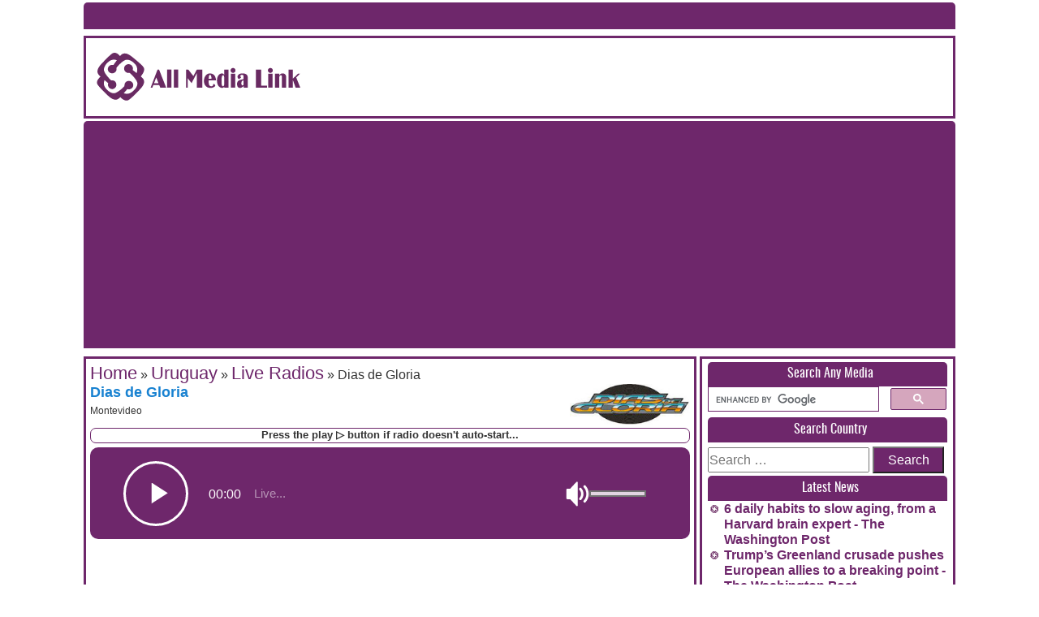

--- FILE ---
content_type: text/html; charset=UTF-8
request_url: https://allmedialink.com/uruguay-media-list/uruguay-live-radios/dias-de-gloria/
body_size: 15829
content:
<!DOCTYPE html>
<!--<html xmlns="http://www.w3.org/1999/xhtml" lang="en-US">-->
<html>
<!--<head profile="http://gmpg.org/xfn/11">-->
<head>
	
	<!-- TradeDoubler site verification 3194415 -->
	
    
        <meta charset="UTF-8">
     
        <meta name="viewport" content="width=device-width, initial-scale=1.0">


        <!--[if lt IE 9]>
        <script src="//html5shiv.googlecode.com/svn/trunk/html5.js"></script>
        <![endif]-->
      
       <link rel="shortcut icon" href="https://allmedialink.com/wp-content/themes/allmedialink111/images/favicon.ico" />
        <link rel="alternate" type="application/rss+xml" href="https://allmedialink.com/feed/" title="Online Newspapers, Live TV Channels, Radios latest posts" />
        <link rel="alternate" type="application/rss+xml" href="https://allmedialink.com/comments/feed/" title="Online Newspapers, Live TV Channels, Radios latest comments" />
        <link rel="pingback" href="https://allmedialink.com/xmlrpc.php" /> 

        
   <meta name='robots' content='index, follow, max-image-preview:large, max-snippet:-1, max-video-preview:-1' />
	<style>img:is([sizes="auto" i], [sizes^="auto," i]) { contain-intrinsic-size: 3000px 1500px }</style>
	
	<!-- This site is optimized with the Yoast SEO Premium plugin v25.7.1 (Yoast SEO v26.5) - https://yoast.com/wordpress/plugins/seo/ -->
	<title>Dias de Gloria &#187; Online Newspapers, Live TV Channels, Radios</title>
	<meta name="description" content="Dias de Gloria" />
	<link rel="canonical" href="https://allmedialink.com/uruguay-media-list/uruguay-live-radios/dias-de-gloria/" />
	<meta property="og:locale" content="en_US" />
	<meta property="og:type" content="article" />
	<meta property="og:title" content="Dias de Gloria" />
	<meta property="og:description" content="Dias de Gloria" />
	<meta property="og:url" content="https://allmedialink.com/uruguay-media-list/uruguay-live-radios/dias-de-gloria/" />
	<meta property="og:site_name" content="Online Newspapers, Live TV Channels, Radios" />
	<meta property="article:publisher" content="https://www.facebook.com/allmedialink" />
	<meta property="article:published_time" content="2020-03-18T01:15:22+00:00" />
	<meta property="og:image" content="https://allmedialink.com/wp-content/uploads/2020/11/fb-og-allmedialink.png" />
	<meta property="og:image:width" content="1200" />
	<meta property="og:image:height" content="630" />
	<meta property="og:image:type" content="image/png" />
	<meta name="author" content="MainDesk" />
	<meta name="twitter:card" content="summary_large_image" />
	<meta name="twitter:creator" content="@allmedialink" />
	<meta name="twitter:site" content="@allmedialink" />
	<meta name="twitter:label1" content="Written by" />
	<meta name="twitter:data1" content="MainDesk" />
	<script type="application/ld+json" class="yoast-schema-graph">{"@context":"https://schema.org","@graph":[{"@type":"Article","@id":"https://allmedialink.com/uruguay-media-list/uruguay-live-radios/dias-de-gloria/#article","isPartOf":{"@id":"https://allmedialink.com/uruguay-media-list/uruguay-live-radios/dias-de-gloria/"},"author":{"name":"MainDesk","@id":"https://allmedialink.com/#/schema/person/e35e225b5bcae1aec09db7ec103825b5"},"headline":"Dias de Gloria","datePublished":"2020-03-18T01:15:22+00:00","mainEntityOfPage":{"@id":"https://allmedialink.com/uruguay-media-list/uruguay-live-radios/dias-de-gloria/"},"wordCount":6,"commentCount":0,"publisher":{"@id":"https://allmedialink.com/#organization"},"keywords":["Dias de Gloria"],"articleSection":["Live Radios"],"inLanguage":"en-US","potentialAction":[{"@type":"CommentAction","name":"Comment","target":["https://allmedialink.com/uruguay-media-list/uruguay-live-radios/dias-de-gloria/#respond"]}]},{"@type":"WebPage","@id":"https://allmedialink.com/uruguay-media-list/uruguay-live-radios/dias-de-gloria/","url":"https://allmedialink.com/uruguay-media-list/uruguay-live-radios/dias-de-gloria/","name":"Dias de Gloria &#187; Online Newspapers, Live TV Channels, Radios","isPartOf":{"@id":"https://allmedialink.com/#website"},"datePublished":"2020-03-18T01:15:22+00:00","description":"Dias de Gloria","breadcrumb":{"@id":"https://allmedialink.com/uruguay-media-list/uruguay-live-radios/dias-de-gloria/#breadcrumb"},"inLanguage":"en-US","potentialAction":[{"@type":"ReadAction","target":["https://allmedialink.com/uruguay-media-list/uruguay-live-radios/dias-de-gloria/"]}]},{"@type":"BreadcrumbList","@id":"https://allmedialink.com/uruguay-media-list/uruguay-live-radios/dias-de-gloria/#breadcrumb","itemListElement":[{"@type":"ListItem","position":1,"name":"Uruguay","item":"https://allmedialink.com/uruguay-media-list/"},{"@type":"ListItem","position":2,"name":"Live Radios","item":"https://allmedialink.com/uruguay-media-list/uruguay-live-radios/"},{"@type":"ListItem","position":3,"name":"Dias de Gloria"}]},{"@type":"WebSite","@id":"https://allmedialink.com/#website","url":"https://allmedialink.com/","name":"Online Newspapers, Live TV Channels, Radios","description":"World Media Directory","publisher":{"@id":"https://allmedialink.com/#organization"},"potentialAction":[{"@type":"SearchAction","target":{"@type":"EntryPoint","urlTemplate":"https://allmedialink.com/?s={search_term_string}"},"query-input":{"@type":"PropertyValueSpecification","valueRequired":true,"valueName":"search_term_string"}}],"inLanguage":"en-US"},{"@type":"Organization","@id":"https://allmedialink.com/#organization","name":"ALLMediaLink.com","url":"https://allmedialink.com/","logo":{"@type":"ImageObject","inLanguage":"en-US","@id":"https://allmedialink.com/#/schema/logo/image/","url":"https://allmedialink.com/wp-content/uploads/2019/04/allmedialink-logo.jpg","contentUrl":"https://allmedialink.com/wp-content/uploads/2019/04/allmedialink-logo.jpg","width":450,"height":240,"caption":"ALLMediaLink.com"},"image":{"@id":"https://allmedialink.com/#/schema/logo/image/"},"sameAs":["https://www.facebook.com/allmedialink","https://x.com/allmedialink","https://www.instagram.com/allmedialink/","https://www.linkedin.com/in/allmedialink","https://www.pinterest.com/allmedialink/","https://www.youtube.com/c/AllMediaLinkDotCom"]},{"@type":"Person","@id":"https://allmedialink.com/#/schema/person/e35e225b5bcae1aec09db7ec103825b5","name":"MainDesk","image":{"@type":"ImageObject","inLanguage":"en-US","@id":"https://allmedialink.com/#/schema/person/image/","url":"https://secure.gravatar.com/avatar/987c76a3cf5b01e60ce3e722c544501ef0a6892d9333e01b96635b0438aa7bcb?s=96&d=mm&r=g","contentUrl":"https://secure.gravatar.com/avatar/987c76a3cf5b01e60ce3e722c544501ef0a6892d9333e01b96635b0438aa7bcb?s=96&d=mm&r=g","caption":"MainDesk"},"url":"https://allmedialink.com/author/maindesk/"}]}</script>
	<!-- / Yoast SEO Premium plugin. -->


<link rel="alternate" type="application/rss+xml" title="Online Newspapers, Live TV Channels, Radios &raquo; Feed" href="https://allmedialink.com/feed/" />
<link rel="alternate" type="application/rss+xml" title="Online Newspapers, Live TV Channels, Radios &raquo; Comments Feed" href="https://allmedialink.com/comments/feed/" />
<link rel="alternate" type="application/rss+xml" title="Online Newspapers, Live TV Channels, Radios &raquo; Dias de Gloria Comments Feed" href="https://allmedialink.com/uruguay-media-list/uruguay-live-radios/dias-de-gloria/feed/" />
<script type="text/javascript">
/* <![CDATA[ */
window._wpemojiSettings = {"baseUrl":"https:\/\/s.w.org\/images\/core\/emoji\/16.0.1\/72x72\/","ext":".png","svgUrl":"https:\/\/s.w.org\/images\/core\/emoji\/16.0.1\/svg\/","svgExt":".svg","source":{"concatemoji":"https:\/\/allmedialink.com\/wp-includes\/js\/wp-emoji-release.min.js?ver=6.8.3"}};
/*! This file is auto-generated */
!function(s,n){var o,i,e;function c(e){try{var t={supportTests:e,timestamp:(new Date).valueOf()};sessionStorage.setItem(o,JSON.stringify(t))}catch(e){}}function p(e,t,n){e.clearRect(0,0,e.canvas.width,e.canvas.height),e.fillText(t,0,0);var t=new Uint32Array(e.getImageData(0,0,e.canvas.width,e.canvas.height).data),a=(e.clearRect(0,0,e.canvas.width,e.canvas.height),e.fillText(n,0,0),new Uint32Array(e.getImageData(0,0,e.canvas.width,e.canvas.height).data));return t.every(function(e,t){return e===a[t]})}function u(e,t){e.clearRect(0,0,e.canvas.width,e.canvas.height),e.fillText(t,0,0);for(var n=e.getImageData(16,16,1,1),a=0;a<n.data.length;a++)if(0!==n.data[a])return!1;return!0}function f(e,t,n,a){switch(t){case"flag":return n(e,"\ud83c\udff3\ufe0f\u200d\u26a7\ufe0f","\ud83c\udff3\ufe0f\u200b\u26a7\ufe0f")?!1:!n(e,"\ud83c\udde8\ud83c\uddf6","\ud83c\udde8\u200b\ud83c\uddf6")&&!n(e,"\ud83c\udff4\udb40\udc67\udb40\udc62\udb40\udc65\udb40\udc6e\udb40\udc67\udb40\udc7f","\ud83c\udff4\u200b\udb40\udc67\u200b\udb40\udc62\u200b\udb40\udc65\u200b\udb40\udc6e\u200b\udb40\udc67\u200b\udb40\udc7f");case"emoji":return!a(e,"\ud83e\udedf")}return!1}function g(e,t,n,a){var r="undefined"!=typeof WorkerGlobalScope&&self instanceof WorkerGlobalScope?new OffscreenCanvas(300,150):s.createElement("canvas"),o=r.getContext("2d",{willReadFrequently:!0}),i=(o.textBaseline="top",o.font="600 32px Arial",{});return e.forEach(function(e){i[e]=t(o,e,n,a)}),i}function t(e){var t=s.createElement("script");t.src=e,t.defer=!0,s.head.appendChild(t)}"undefined"!=typeof Promise&&(o="wpEmojiSettingsSupports",i=["flag","emoji"],n.supports={everything:!0,everythingExceptFlag:!0},e=new Promise(function(e){s.addEventListener("DOMContentLoaded",e,{once:!0})}),new Promise(function(t){var n=function(){try{var e=JSON.parse(sessionStorage.getItem(o));if("object"==typeof e&&"number"==typeof e.timestamp&&(new Date).valueOf()<e.timestamp+604800&&"object"==typeof e.supportTests)return e.supportTests}catch(e){}return null}();if(!n){if("undefined"!=typeof Worker&&"undefined"!=typeof OffscreenCanvas&&"undefined"!=typeof URL&&URL.createObjectURL&&"undefined"!=typeof Blob)try{var e="postMessage("+g.toString()+"("+[JSON.stringify(i),f.toString(),p.toString(),u.toString()].join(",")+"));",a=new Blob([e],{type:"text/javascript"}),r=new Worker(URL.createObjectURL(a),{name:"wpTestEmojiSupports"});return void(r.onmessage=function(e){c(n=e.data),r.terminate(),t(n)})}catch(e){}c(n=g(i,f,p,u))}t(n)}).then(function(e){for(var t in e)n.supports[t]=e[t],n.supports.everything=n.supports.everything&&n.supports[t],"flag"!==t&&(n.supports.everythingExceptFlag=n.supports.everythingExceptFlag&&n.supports[t]);n.supports.everythingExceptFlag=n.supports.everythingExceptFlag&&!n.supports.flag,n.DOMReady=!1,n.readyCallback=function(){n.DOMReady=!0}}).then(function(){return e}).then(function(){var e;n.supports.everything||(n.readyCallback(),(e=n.source||{}).concatemoji?t(e.concatemoji):e.wpemoji&&e.twemoji&&(t(e.twemoji),t(e.wpemoji)))}))}((window,document),window._wpemojiSettings);
/* ]]> */
</script>
		
	<link rel='stylesheet' id='structured-content-frontend-css' href='https://allmedialink.com/wp-content/plugins/structured-content/dist/blocks.style.build.css?ver=1.7.0' type='text/css' media='all' />
<style id='wp-emoji-styles-inline-css' type='text/css'>

	img.wp-smiley, img.emoji {
		display: inline !important;
		border: none !important;
		box-shadow: none !important;
		height: 1em !important;
		width: 1em !important;
		margin: 0 0.07em !important;
		vertical-align: -0.1em !important;
		background: none !important;
		padding: 0 !important;
	}
</style>
<link rel='stylesheet' id='wp-block-library-css' href='https://allmedialink.com/wp-includes/css/dist/block-library/style.min.css?ver=6.8.3' type='text/css' media='all' />
<style id='classic-theme-styles-inline-css' type='text/css'>
/*! This file is auto-generated */
.wp-block-button__link{color:#fff;background-color:#32373c;border-radius:9999px;box-shadow:none;text-decoration:none;padding:calc(.667em + 2px) calc(1.333em + 2px);font-size:1.125em}.wp-block-file__button{background:#32373c;color:#fff;text-decoration:none}
</style>
<style id='global-styles-inline-css' type='text/css'>
:root{--wp--preset--aspect-ratio--square: 1;--wp--preset--aspect-ratio--4-3: 4/3;--wp--preset--aspect-ratio--3-4: 3/4;--wp--preset--aspect-ratio--3-2: 3/2;--wp--preset--aspect-ratio--2-3: 2/3;--wp--preset--aspect-ratio--16-9: 16/9;--wp--preset--aspect-ratio--9-16: 9/16;--wp--preset--color--black: #000000;--wp--preset--color--cyan-bluish-gray: #abb8c3;--wp--preset--color--white: #ffffff;--wp--preset--color--pale-pink: #f78da7;--wp--preset--color--vivid-red: #cf2e2e;--wp--preset--color--luminous-vivid-orange: #ff6900;--wp--preset--color--luminous-vivid-amber: #fcb900;--wp--preset--color--light-green-cyan: #7bdcb5;--wp--preset--color--vivid-green-cyan: #00d084;--wp--preset--color--pale-cyan-blue: #8ed1fc;--wp--preset--color--vivid-cyan-blue: #0693e3;--wp--preset--color--vivid-purple: #9b51e0;--wp--preset--gradient--vivid-cyan-blue-to-vivid-purple: linear-gradient(135deg,rgba(6,147,227,1) 0%,rgb(155,81,224) 100%);--wp--preset--gradient--light-green-cyan-to-vivid-green-cyan: linear-gradient(135deg,rgb(122,220,180) 0%,rgb(0,208,130) 100%);--wp--preset--gradient--luminous-vivid-amber-to-luminous-vivid-orange: linear-gradient(135deg,rgba(252,185,0,1) 0%,rgba(255,105,0,1) 100%);--wp--preset--gradient--luminous-vivid-orange-to-vivid-red: linear-gradient(135deg,rgba(255,105,0,1) 0%,rgb(207,46,46) 100%);--wp--preset--gradient--very-light-gray-to-cyan-bluish-gray: linear-gradient(135deg,rgb(238,238,238) 0%,rgb(169,184,195) 100%);--wp--preset--gradient--cool-to-warm-spectrum: linear-gradient(135deg,rgb(74,234,220) 0%,rgb(151,120,209) 20%,rgb(207,42,186) 40%,rgb(238,44,130) 60%,rgb(251,105,98) 80%,rgb(254,248,76) 100%);--wp--preset--gradient--blush-light-purple: linear-gradient(135deg,rgb(255,206,236) 0%,rgb(152,150,240) 100%);--wp--preset--gradient--blush-bordeaux: linear-gradient(135deg,rgb(254,205,165) 0%,rgb(254,45,45) 50%,rgb(107,0,62) 100%);--wp--preset--gradient--luminous-dusk: linear-gradient(135deg,rgb(255,203,112) 0%,rgb(199,81,192) 50%,rgb(65,88,208) 100%);--wp--preset--gradient--pale-ocean: linear-gradient(135deg,rgb(255,245,203) 0%,rgb(182,227,212) 50%,rgb(51,167,181) 100%);--wp--preset--gradient--electric-grass: linear-gradient(135deg,rgb(202,248,128) 0%,rgb(113,206,126) 100%);--wp--preset--gradient--midnight: linear-gradient(135deg,rgb(2,3,129) 0%,rgb(40,116,252) 100%);--wp--preset--font-size--small: 13px;--wp--preset--font-size--medium: 20px;--wp--preset--font-size--large: 36px;--wp--preset--font-size--x-large: 42px;--wp--preset--spacing--20: 0.44rem;--wp--preset--spacing--30: 0.67rem;--wp--preset--spacing--40: 1rem;--wp--preset--spacing--50: 1.5rem;--wp--preset--spacing--60: 2.25rem;--wp--preset--spacing--70: 3.38rem;--wp--preset--spacing--80: 5.06rem;--wp--preset--shadow--natural: 6px 6px 9px rgba(0, 0, 0, 0.2);--wp--preset--shadow--deep: 12px 12px 50px rgba(0, 0, 0, 0.4);--wp--preset--shadow--sharp: 6px 6px 0px rgba(0, 0, 0, 0.2);--wp--preset--shadow--outlined: 6px 6px 0px -3px rgba(255, 255, 255, 1), 6px 6px rgba(0, 0, 0, 1);--wp--preset--shadow--crisp: 6px 6px 0px rgba(0, 0, 0, 1);}:where(.is-layout-flex){gap: 0.5em;}:where(.is-layout-grid){gap: 0.5em;}body .is-layout-flex{display: flex;}.is-layout-flex{flex-wrap: wrap;align-items: center;}.is-layout-flex > :is(*, div){margin: 0;}body .is-layout-grid{display: grid;}.is-layout-grid > :is(*, div){margin: 0;}:where(.wp-block-columns.is-layout-flex){gap: 2em;}:where(.wp-block-columns.is-layout-grid){gap: 2em;}:where(.wp-block-post-template.is-layout-flex){gap: 1.25em;}:where(.wp-block-post-template.is-layout-grid){gap: 1.25em;}.has-black-color{color: var(--wp--preset--color--black) !important;}.has-cyan-bluish-gray-color{color: var(--wp--preset--color--cyan-bluish-gray) !important;}.has-white-color{color: var(--wp--preset--color--white) !important;}.has-pale-pink-color{color: var(--wp--preset--color--pale-pink) !important;}.has-vivid-red-color{color: var(--wp--preset--color--vivid-red) !important;}.has-luminous-vivid-orange-color{color: var(--wp--preset--color--luminous-vivid-orange) !important;}.has-luminous-vivid-amber-color{color: var(--wp--preset--color--luminous-vivid-amber) !important;}.has-light-green-cyan-color{color: var(--wp--preset--color--light-green-cyan) !important;}.has-vivid-green-cyan-color{color: var(--wp--preset--color--vivid-green-cyan) !important;}.has-pale-cyan-blue-color{color: var(--wp--preset--color--pale-cyan-blue) !important;}.has-vivid-cyan-blue-color{color: var(--wp--preset--color--vivid-cyan-blue) !important;}.has-vivid-purple-color{color: var(--wp--preset--color--vivid-purple) !important;}.has-black-background-color{background-color: var(--wp--preset--color--black) !important;}.has-cyan-bluish-gray-background-color{background-color: var(--wp--preset--color--cyan-bluish-gray) !important;}.has-white-background-color{background-color: var(--wp--preset--color--white) !important;}.has-pale-pink-background-color{background-color: var(--wp--preset--color--pale-pink) !important;}.has-vivid-red-background-color{background-color: var(--wp--preset--color--vivid-red) !important;}.has-luminous-vivid-orange-background-color{background-color: var(--wp--preset--color--luminous-vivid-orange) !important;}.has-luminous-vivid-amber-background-color{background-color: var(--wp--preset--color--luminous-vivid-amber) !important;}.has-light-green-cyan-background-color{background-color: var(--wp--preset--color--light-green-cyan) !important;}.has-vivid-green-cyan-background-color{background-color: var(--wp--preset--color--vivid-green-cyan) !important;}.has-pale-cyan-blue-background-color{background-color: var(--wp--preset--color--pale-cyan-blue) !important;}.has-vivid-cyan-blue-background-color{background-color: var(--wp--preset--color--vivid-cyan-blue) !important;}.has-vivid-purple-background-color{background-color: var(--wp--preset--color--vivid-purple) !important;}.has-black-border-color{border-color: var(--wp--preset--color--black) !important;}.has-cyan-bluish-gray-border-color{border-color: var(--wp--preset--color--cyan-bluish-gray) !important;}.has-white-border-color{border-color: var(--wp--preset--color--white) !important;}.has-pale-pink-border-color{border-color: var(--wp--preset--color--pale-pink) !important;}.has-vivid-red-border-color{border-color: var(--wp--preset--color--vivid-red) !important;}.has-luminous-vivid-orange-border-color{border-color: var(--wp--preset--color--luminous-vivid-orange) !important;}.has-luminous-vivid-amber-border-color{border-color: var(--wp--preset--color--luminous-vivid-amber) !important;}.has-light-green-cyan-border-color{border-color: var(--wp--preset--color--light-green-cyan) !important;}.has-vivid-green-cyan-border-color{border-color: var(--wp--preset--color--vivid-green-cyan) !important;}.has-pale-cyan-blue-border-color{border-color: var(--wp--preset--color--pale-cyan-blue) !important;}.has-vivid-cyan-blue-border-color{border-color: var(--wp--preset--color--vivid-cyan-blue) !important;}.has-vivid-purple-border-color{border-color: var(--wp--preset--color--vivid-purple) !important;}.has-vivid-cyan-blue-to-vivid-purple-gradient-background{background: var(--wp--preset--gradient--vivid-cyan-blue-to-vivid-purple) !important;}.has-light-green-cyan-to-vivid-green-cyan-gradient-background{background: var(--wp--preset--gradient--light-green-cyan-to-vivid-green-cyan) !important;}.has-luminous-vivid-amber-to-luminous-vivid-orange-gradient-background{background: var(--wp--preset--gradient--luminous-vivid-amber-to-luminous-vivid-orange) !important;}.has-luminous-vivid-orange-to-vivid-red-gradient-background{background: var(--wp--preset--gradient--luminous-vivid-orange-to-vivid-red) !important;}.has-very-light-gray-to-cyan-bluish-gray-gradient-background{background: var(--wp--preset--gradient--very-light-gray-to-cyan-bluish-gray) !important;}.has-cool-to-warm-spectrum-gradient-background{background: var(--wp--preset--gradient--cool-to-warm-spectrum) !important;}.has-blush-light-purple-gradient-background{background: var(--wp--preset--gradient--blush-light-purple) !important;}.has-blush-bordeaux-gradient-background{background: var(--wp--preset--gradient--blush-bordeaux) !important;}.has-luminous-dusk-gradient-background{background: var(--wp--preset--gradient--luminous-dusk) !important;}.has-pale-ocean-gradient-background{background: var(--wp--preset--gradient--pale-ocean) !important;}.has-electric-grass-gradient-background{background: var(--wp--preset--gradient--electric-grass) !important;}.has-midnight-gradient-background{background: var(--wp--preset--gradient--midnight) !important;}.has-small-font-size{font-size: var(--wp--preset--font-size--small) !important;}.has-medium-font-size{font-size: var(--wp--preset--font-size--medium) !important;}.has-large-font-size{font-size: var(--wp--preset--font-size--large) !important;}.has-x-large-font-size{font-size: var(--wp--preset--font-size--x-large) !important;}
:where(.wp-block-post-template.is-layout-flex){gap: 1.25em;}:where(.wp-block-post-template.is-layout-grid){gap: 1.25em;}
:where(.wp-block-columns.is-layout-flex){gap: 2em;}:where(.wp-block-columns.is-layout-grid){gap: 2em;}
:root :where(.wp-block-pullquote){font-size: 1.5em;line-height: 1.6;}
</style>
<link rel='stylesheet' id='wp-job-manager-job-listings-css' href='https://allmedialink.com/wp-content/plugins/wp-job-manager/assets/dist/css/job-listings.css?ver=598383a28ac5f9f156e4' type='text/css' media='all' />
<link rel='stylesheet' id='hamburger.css-css' href='https://allmedialink.com/wp-content/plugins/wp-responsive-menu/assets/css/wpr-hamburger.css?ver=3.2.1' type='text/css' media='all' />
<link rel='stylesheet' id='wprmenu.css-css' href='https://allmedialink.com/wp-content/plugins/wp-responsive-menu/assets/css/wprmenu.css?ver=3.2.1' type='text/css' media='all' />
<style id='wprmenu.css-inline-css' type='text/css'>
@media only screen and ( max-width: 768px ) {html body div.wprm-wrapper {overflow: scroll;}#wprmenu_bar {background-image: url();background-size: cover ;background-repeat: repeat;}#wprmenu_bar {background-color: #6e276b;}html body div#mg-wprm-wrap .wpr_submit .icon.icon-search {color: #ffffff;}#wprmenu_bar .menu_title,#wprmenu_bar .wprmenu_icon_menu,#wprmenu_bar .menu_title a {color: #f2f2f2;}#wprmenu_bar .menu_title a {font-size: 20px;font-weight: normal;}#mg-wprm-wrap li.menu-item a {font-size: 15px;text-transform: uppercase;font-weight: normal;}#mg-wprm-wrap li.menu-item-has-children ul.sub-menu a {font-size: 15px;text-transform: uppercase;font-weight: normal;}#mg-wprm-wrap li.current-menu-item > a {background: #d53f3f;}#mg-wprm-wrap li.current-menu-item > a,#mg-wprm-wrap li.current-menu-item span.wprmenu_icon{color: #ffffff !important;}#mg-wprm-wrap {background-color: #6e276b;}.cbp-spmenu-push-toright,.cbp-spmenu-push-toright .mm-slideout {left: 50% ;}.cbp-spmenu-push-toleft {left: -50% ;}#mg-wprm-wrap.cbp-spmenu-right,#mg-wprm-wrap.cbp-spmenu-left,#mg-wprm-wrap.cbp-spmenu-right.custom,#mg-wprm-wrap.cbp-spmenu-left.custom,.cbp-spmenu-vertical {width: 50%;max-width: 400px;}#mg-wprm-wrap ul#wprmenu_menu_ul li.menu-item a,div#mg-wprm-wrap ul li span.wprmenu_icon {color: #ffffff;}#mg-wprm-wrap ul#wprmenu_menu_ul li.menu-item:valid ~ a{color: #ffffff;}#mg-wprm-wrap ul#wprmenu_menu_ul li.menu-item a:hover {background: #d53f3f;color: #606060 !important;}div#mg-wprm-wrap ul>li:hover>span.wprmenu_icon {color: #606060 !important;}.wprmenu_bar .hamburger-inner,.wprmenu_bar .hamburger-inner::before,.wprmenu_bar .hamburger-inner::after {background: #ffffff;}.wprmenu_bar .hamburger:hover .hamburger-inner,.wprmenu_bar .hamburger:hover .hamburger-inner::before,.wprmenu_bar .hamburger:hover .hamburger-inner::after {background: #ffffff;}div.wprmenu_bar div.hamburger{padding-right: 6px !important;}#wprmenu_menu.left {width:50%;left: -50%;right: auto;}#wprmenu_menu.right {width:50%;right: -50%;left: auto;}html body div#wprmenu_bar {height : 42px;}#mg-wprm-wrap.cbp-spmenu-left,#mg-wprm-wrap.cbp-spmenu-right,#mg-widgetmenu-wrap.cbp-spmenu-widget-left,#mg-widgetmenu-wrap.cbp-spmenu-widget-right {top: 42px !important;}.wprmenu_bar .hamburger {float: left;}.wprmenu_bar #custom_menu_icon.hamburger {top: px;left: px;float: left !important;background-color: #cccccc;}.wpr_custom_menu #custom_menu_icon {display: block;}html { padding-top: 42px !important; }#wprmenu_bar,#mg-wprm-wrap { display: block; }div#wpadminbar { position: fixed; }}
</style>
<link rel='stylesheet' id='wpr_icons-css' href='https://allmedialink.com/wp-content/plugins/wp-responsive-menu/inc/assets/icons/wpr-icons.css?ver=3.2.1' type='text/css' media='all' />
<link rel='stylesheet' id='radio-style-css' href='https://allmedialink.com/wp-content/themes/allmedialink111/styleradio.css?ver=6.8.3' type='text/css' media='screen' />
<link rel='stylesheet' id='main-style-css' href='https://allmedialink.com/wp-content/themes/allmedialink111/style.css?ver=6.8.3' type='text/css' media='screen' />
<link rel='stylesheet' id='home-style-css' href='https://allmedialink.com/wp-content/themes/allmedialink111/homestyle.css?ver=6.8.3' type='text/css' media='screen' />
<link rel='stylesheet' id='responsive-style-css' href='https://allmedialink.com/wp-content/themes/allmedialink111/css/slicknav.css?ver=6.8.3' type='text/css' media='screen' />
<link rel='stylesheet' id='upw_theme_standard-css' href='https://allmedialink.com/wp-content/plugins/ultimate-posts-widget/css/upw-theme-standard.min.css?ver=6.8.3' type='text/css' media='all' />
<link rel='stylesheet' id='wp-paginate-css' href='https://allmedialink.com/wp-content/plugins/wp-paginate/css/wp-paginate.css?ver=2.2.4' type='text/css' media='screen' />
<!--[if lt IE 9]>
<script type="text/javascript" src="https://allmedialink.com/wp-content/themes/allmedialink111/js/html5.js?ver=3.7.3" id="html5-js"></script>
<![endif]-->
<script type="text/javascript" src="https://allmedialink.com/wp-includes/js/jquery/jquery.min.js?ver=3.7.1" id="jquery-core-js"></script>
<script type="text/javascript" src="https://allmedialink.com/wp-includes/js/jquery/jquery-migrate.min.js?ver=3.4.1" id="jquery-migrate-js"></script>
<script type="text/javascript" src="https://allmedialink.com/wp-content/plugins/wp-responsive-menu/assets/js/modernizr.custom.js?ver=3.2.1" id="modernizr-js"></script>
<script type="text/javascript" src="https://allmedialink.com/wp-content/plugins/wp-responsive-menu/assets/js/touchSwipe.js?ver=3.2.1" id="touchSwipe-js"></script>
<script type="text/javascript" id="wprmenu.js-js-extra">
/* <![CDATA[ */
var wprmenu = {"zooming":"","from_width":"768","push_width":"400","menu_width":"50","parent_click":"","swipe":"","enable_overlay":"","wprmenuDemoId":""};
/* ]]> */
</script>
<script type="text/javascript" src="https://allmedialink.com/wp-content/plugins/wp-responsive-menu/assets/js/wprmenu.js?ver=3.2.1" id="wprmenu.js-js"></script>
<script type="text/javascript" src="https://allmedialink.com/wp-content/themes/allmedialink111/js/jquery.slicknav.js?ver=6.8.3" id="mobile-nav-scripts-js"></script>
<script type="text/javascript" src="https://allmedialink.com/wp-content/themes/allmedialink111/js/radioplayer.min.js?ver=6.8.3" id="radio-player-js"></script>
<link rel="https://api.w.org/" href="https://allmedialink.com/wp-json/" /><link rel="alternate" title="JSON" type="application/json" href="https://allmedialink.com/wp-json/wp/v2/posts/42549" /><link rel="EditURI" type="application/rsd+xml" title="RSD" href="https://allmedialink.com/xmlrpc.php?rsd" />
<meta name="generator" content="WordPress 6.8.3" />
<link rel='shortlink' href='https://allmedialink.com/?p=42549' />
<link rel="alternate" title="oEmbed (JSON)" type="application/json+oembed" href="https://allmedialink.com/wp-json/oembed/1.0/embed?url=https%3A%2F%2Fallmedialink.com%2Furuguay-media-list%2Furuguay-live-radios%2Fdias-de-gloria%2F" />
<link rel="alternate" title="oEmbed (XML)" type="text/xml+oembed" href="https://allmedialink.com/wp-json/oembed/1.0/embed?url=https%3A%2F%2Fallmedialink.com%2Furuguay-media-list%2Furuguay-live-radios%2Fdias-de-gloria%2F&#038;format=xml" />
             

<script>
	jQuery(document).ready(function($) {
		$('.widget_rss ul li a.rsswidget').attr('target', '_blank');
		//});
	});
</script>

<script>
	$(function(){
		$('#access-bottom').slicknav();
	});
</script>



<script>
  (function(i,s,o,g,r,a,m){i['GoogleAnalyticsObject']=r;i[r]=i[r]||function(){
  (i[r].q=i[r].q||[]).push(arguments)},i[r].l=1*new Date();a=s.createElement(o),
  m=s.getElementsByTagName(o)[0];a.async=1;a.src=g;m.parentNode.insertBefore(a,m)
  })(window,document,'script','https://www.google-analytics.com/analytics.js','ga');

  ga('create', 'UA-33410328-10', 'auto');
  ga('send', 'pageview');

</script>



<meta name="msvalidate.01" content="ADF93AA6E600695D412DAF51AA1D187F" />



<!-- Global site tag (gtag.js) - Google Analytics -->
<script async src="https://www.googletagmanager.com/gtag/js?id=UA-178037982-1"></script>
<script>
  window.dataLayer = window.dataLayer || [];
  function gtag(){dataLayer.push(arguments);}
  gtag('js', new Date());

  gtag('config', 'UA-178037982-1');
</script>





</head>

<body class="wp-singular post-template-default single single-post postid-42549 single-format-standard wp-theme-allmedialink111 all-media-link-new">

	
	
	
	<!-- Load Facebook SDK for JavaScript -->
      <div id="fb-root"></div>
      <script>
        window.fbAsyncInit = function() {
          FB.init({
            xfbml            : true,
            version          : 'v10.0'
          });
        };

        (function(d, s, id) {
        var js, fjs = d.getElementsByTagName(s)[0];
        if (d.getElementById(id)) return;
        js = d.createElement(s); js.id = id;
        js.src = 'https://connect.facebook.net/en_US/sdk/xfbml.customerchat.js';
        fjs.parentNode.insertBefore(js, fjs);
      }(document, 'script', 'facebook-jssdk'));</script>

      <!-- Your Chat Plugin code -->
      <div class="fb-customerchat"
        attribution="setup_tool"
        page_id="358969694174308"
  theme_color="#6e276b">
      </div>
	
	
	
	
	
	
  
	<div id="wrapper" >


<div class="thin-ad">
	</div>



	
  	<header>
         <nav id="access" class="site-navigation main-navigation">
                   </nav><!-- #top-menu -->
        <div class="header-holder margin-top-10">
         <div class="header-option">
            <a href="https://allmedialink.com/">
              <img id="logo" src="https://allmedialink.com/wp-content/themes/allmedialink111/images/logo.svg" alt="Logo image">
            </a>
            <h1 id="site-title">
              <a href="https://allmedialink.com/">Online Newspapers, Live TV Channels, Radios</a>
            </h1>
            <h2 id="site-description">World Media Directory Media Directory, Journalism Jobs, Social Media, CNN News, BBC Weather, BBC World News, CBS, Health Insurance, Insurance in USA, Life Insurance, USA News, Daily News, Fox, Bangladesh News, India News, Pakistan News, Latest News </h2>
          </div>

        <div class="ad-block banner-ad">
           <aside1 id="custom_html-3" class="widget_text panel-content1 widget_custom_html"><div class="textwidget custom-html-widget"><script async src="https://pagead2.googlesyndication.com/pagead/js/adsbygoogle.js"></script>
<!-- All Media 728-90 -->
<ins class="adsbygoogle"
     style="display:inline-block;width:728px;height:90px"
     data-ad-client="ca-pub-2580366073451744"
     data-ad-slot="1262127540"></ins>
<script>
     (adsbygoogle = window.adsbygoogle || []).push({});
</script></div></aside>        </div>

        </div> <!--header-holder-->
     
      
      <div class="ad-block thin-ad">
	     	  <aside1 id="custom_html-4" class="widget_text panel-content1 widget_custom_html"><div class="textwidget custom-html-widget"><div align="center"><script async src="//pagead2.googlesyndication.com/pagead/js/adsbygoogle.js"></script>
<!-- Thin Header Responsive -->
<ins class="adsbygoogle" style="display: block;" data-ad-client="ca-pub-2580366073451744" data-ad-slot="2801039319" data-ad-format="link"></ins>
<script>
(adsbygoogle = window.adsbygoogle || []).push({});
</script></div></div></aside>        </div>

  	   <nav id="access-bottom" class="site-navigation main-navigation">
  				         </nav><!-- #site-navigation -->

        

<script async src="//pagead2.googlesyndication.com/pagead/js/adsbygoogle.js"></script>
<script>
  (adsbygoogle = window.adsbygoogle || []).push({
    google_ad_client: "ca-pub-2580366073451744",
    enable_page_level_ads: true
  });
</script>


<script src='https://www.google.com/recaptcha/api.js'></script>






     
    </header>

	  <div class="clearfix"></div>    	<content> 
      <div class="news-title"> 
            <div id="crumbs"><a href="https://allmedialink.com">Home</a> &raquo; <a href="https://allmedialink.com/uruguay-media-list/">Uruguay</a> &raquo; <a href="https://allmedialink.com/uruguay-media-list/uruguay-live-radios/">Live Radios</a> &raquo; <span class="current">Dias de Gloria</span></div>
      
 </div>


            
        

       <div class="details-wrapper"> 
        <div class="details-left">
             <div class="logo-caption-details">
              <a href="http://www.diasdegloria.com/" target="_blank">Dias de Gloria</a>
        </div>
         <div class="location-single">Montevideo</div>
        </div>
        <div class="details-right">
               <div class="single_logo_imgae-details">
              <a href="http://www.diasdegloria.com/" target="_blank"> <img width="185" height="70" src="https://allmedialink.com/wp-content/uploads/2020/03/diasdegloria.jpg" class="attachment-full size-full" alt="Dias de Gloria" decoding="async" /></a>
         </div>
        </div>

    </div> <!---details-wrapper--> 
       
                        <small class="not-play">Press the play ▷ button if radio doesn't auto-start...</small>
         <div class="radio-area-ad">
            <div class="playerContainer">
  	           <div class="player"> 
		         <audio id="player" preload="true" autoplay="true" controls loop width="100%">
               
                                            <source src="http://63.141.252.146:9980/;">
                    </audio>
		
	             </div>

              </div>
         </div>
        
                
          

 
   	     <aside1 id="custom_html-6" class="widget_text panel-content1 widget_custom_html"><div class="textwidget custom-html-widget"><div style=" border: solid 0px #6e276b;
   width: 100%; 
   float: left; 
     -moz-box-sizing: border-box;
   -webkit-box-sizing: border-box;
   box-sizing: border-box; border-radius:10px;
   position:relative;">
	

<div style="margin: 1px;" align="center">

<script async src="//pagead2.googlesyndication.com/pagead/js/adsbygoogle.js"></script><ins class="adsbygoogle" style="display: block; text-align: center;" data-ad-format="fluid" data-ad-layout="in-article" data-ad-client="ca-pub-2580366073451744" data-ad-slot="2702466761"></ins><script>(adsbygoogle = window.adsbygoogle || []).push({});</script>

</div>
	</div>
</div></aside><aside1 id="custom_html-15" class="widget_text panel-content1 widget_custom_html"><div class="textwidget custom-html-widget"><div align="center" style=margin-top:5px >





</div></div></aside>  
    <div class="location-des">
           <p>Dias de Gloria</p>
        
    </div>
   
    <aside1 id="custom_html-7" class="widget_text panel-content1 widget_custom_html"><div class="textwidget custom-html-widget"><div style="margin-bottom: 5px; float: left;
width: 100%;">

<script async src="//pagead2.googlesyndication.com/pagead/js/adsbygoogle.js"></script>
<ins class="adsbygoogle" style="display: block; text-align: center;" data-ad-format="fluid" data-ad-layout="in-article" data-ad-client="ca-pub-2580366073451744" data-ad-slot="2702466761"></ins>
<script>
     (adsbygoogle = window.adsbygoogle || []).push({});
</script>

</div>
<div style="margin-bottom: 5px; float: left;
width: 100%;">

<script async src="//pagead2.googlesyndication.com/pagead/js/adsbygoogle.js"></script>
<ins class="adsbygoogle" style="display: block;" data-ad-format="autorelaxed" data-ad-client="ca-pub-2580366073451744" data-ad-slot="4083475971"></ins>
<script>
     (adsbygoogle = window.adsbygoogle || []).push({});
</script>

</div>
</div></aside><aside1 id="custom_html-16" class="widget_text panel-content1 widget_custom_html"><div class="textwidget custom-html-widget"><div align="center" style=margin-top:5px; >




</div></div></aside>    
   
    
            <div class="location-des"> 
<div id="comments" class="comments-area">

	
		<div id="respond" class="comment-respond">
		<h3 id="reply-title" class="comment-reply-title">Leave a Reply <small><a rel="nofollow" id="cancel-comment-reply-link" href="/uruguay-media-list/uruguay-live-radios/dias-de-gloria/#respond" style="display:none;">Cancel reply</a></small></h3><form action="https://allmedialink.com/wp-comments-post.php" method="post" id="commentform" class="comment-form"><p class="comment-notes"><span id="email-notes">Your email address will not be published.</span> <span class="required-field-message">Required fields are marked <span class="required">*</span></span></p><p class="comment-form-comment"><label for="comment">Comment <span class="required">*</span></label> <textarea id="comment" name="comment" cols="45" rows="8" maxlength="65525" required></textarea></p><p class="comment-form-author"><label for="author">Name <span class="required">*</span></label> <input id="author" name="author" type="text" value="" size="30" maxlength="245" autocomplete="name" required /></p>
<p class="comment-form-email"><label for="email">Email <span class="required">*</span></label> <input id="email" name="email" type="email" value="" size="30" maxlength="100" aria-describedby="email-notes" autocomplete="email" required /></p>
<p class="comment-form-url"><label for="url">Website</label> <input id="url" name="url" type="url" value="" size="30" maxlength="200" autocomplete="url" /></p>
<p class="form-submit"><input name="submit" type="submit" id="submit" class="submit" value="Post Comment" /> <input type='hidden' name='comment_post_ID' value='42549' id='comment_post_ID' />
<input type='hidden' name='comment_parent' id='comment_parent' value='0' />
</p><p style="display: none;"><input type="hidden" id="akismet_comment_nonce" name="akismet_comment_nonce" value="95a287a377" /></p><p style="display: none !important;" class="akismet-fields-container" data-prefix="ak_"><label>&#916;<textarea name="ak_hp_textarea" cols="45" rows="8" maxlength="100"></textarea></label><input type="hidden" id="ak_js_1" name="ak_js" value="241"/><script>document.getElementById( "ak_js_1" ).setAttribute( "value", ( new Date() ).getTime() );</script></p></form>	</div><!-- #respond -->
	
</div><!-- #comments -->
  </div> 
    </content>
	
  	<aside> 	

	
	<aside id="custom_html-21" class="widget_text panel-content widget_custom_html"><div class="panel-header">Search Any Media</div><div class="textwidget custom-html-widget"><script>
  (function() {
    var cx = 'partner-pub-2580366073451744:3653334129';
    var gcse = document.createElement('script');
    gcse.type = 'text/javascript';
    gcse.async = true;
    gcse.src = 'https://cse.google.com/cse.js?cx=' + cx;
    var s = document.getElementsByTagName('script')[0];
    s.parentNode.insertBefore(gcse, s);
  })();
</script>
<gcse:searchbox-only></gcse:searchbox-only></div></aside><aside id="search-2" class="panel-content widget_search"><div class="panel-header">Search Country</div><form role="search" method="get" class="search-form" action="https://allmedialink.com/">
				<label>
					<span class="screen-reader-text">Search for:</span>
					<input type="search" class="search-field" placeholder="Search &hellip;" value="" name="s" />
				</label>
				<input type="submit" class="search-submit" value="Search" />
			</form></aside><aside id="rss-2" class="panel-content widget_rss"><div class="panel-header"><a class="rsswidget rss-widget-feed" href="https://news.google.com/news/rss/?ned=us&#038;gl=US&#038;hl=en"><img class="rss-widget-icon" style="border:0" width="14" height="14" src="https://allmedialink.com/wp-includes/images/rss.png" alt="RSS" loading="lazy" /></a> <a class="rsswidget rss-widget-title" href="https://news.google.com/?gl=US&#038;hl=en-US&#038;ceid=US:en">Latest News</a></div><ul><li><a class='rsswidget' href='https://news.google.com/rss/articles/CBMif0FVX3lxTE9fT1FGWjZlR3FScDhySFFvNHJldzdRRkoySlFjbzNjekJkR3FzUnFaTXdXQ2hMel9kVUJOa1gySXowMzdXN3dyNkdpWUE2bU9NOGFESS1pZDZzMkloR3EtX1dRXzhZeE1IdERtcklfZ1otbDFDWGhYMzZoMXB3RUk?oc=5'>6 daily habits to slow aging, from a Harvard brain expert - The Washington Post</a></li><li><a class='rsswidget' href='https://news.google.com/rss/articles/CBMiiwFBVV95cUxOMWw3NG5iSXlQci1Ka2lkZFBPX0UyMmlPTVVxbnYyTjFlYU9lUm9ob18zQS0xSGYxWDhndmRIUTduVnRGZVVpZE9fLWhRVjRjU1R2VU5BTTZtOXE4RmZlcUpCRGNoTmd0YlZxdW9fUFI1U2Fza045bXBRYzdwclBYbzFOVHFGeE5yaDJN?oc=5'>Trump’s Greenland crusade pushes European allies to a breaking point - The Washington Post</a></li><li><a class='rsswidget' href='https://news.google.com/rss/articles/[base64]?oc=5'>Stocks rebound from big sell-off after Trump rules out military action on Greenland: Live updates - CNBC</a></li><li><a class='rsswidget' href='https://news.google.com/rss/articles/[base64]?oc=5'>US Pending-Home Sales Plunge by Most Since Start of Pandemic - Bloomberg.com</a></li><li><a class='rsswidget' href='https://news.google.com/rss/articles/CBMifEFVX3lxTE02cFM4YVl6VTZFbG5WdE1nb1c3aFJoY1oxeHVzbV9fdWh1NVVTdWpaMEpsNVRuZG5td0lId2FZZFdzQ1hsTHJXZVdEWXY2RWhTV3loME0wNG96QXo3ekZKQ0hGQjhkRDlPQ1k2REQ2R1BGZlJQOHZOYTdpRDA?oc=5'>ChongLy Scott Thao, Hmong Immigrant and U.S. Citizen, Arrested by ICE - The New York Times</a></li><li><a class='rsswidget' href='https://news.google.com/rss/articles/CBMiZ0FVX3lxTE9ZQ0pLM05nTm9YMGxZWTkzaEdBQUpwSTJiS2xfNTJPcHptdkktZmJNN00tazVFdDNNWnZPem5VczFLTmkyV0hXbURqUnF0SVNia09PSkIyV093Rl9lZjJKeGVpcHJGOXc?oc=5'>Manchester City: Squad to refund ticket costs for fans after Champions League loss - BBC</a></li><li><a class='rsswidget' href='https://news.google.com/rss/articles/[base64]?oc=5'>Jamie Dimon says U.S. should impose Trump&#039;s credit card rate cap in Vermont and Massachusetts - CNBC</a></li><li><a class='rsswidget' href='https://news.google.com/rss/articles/CBMiekFVX3lxTE5iMU1jaHdFWHA0aTNyQUhIczc4cHhvalU3T0JHVEJZUjRsSFFYdmFRVE5NLTRqdVAzbjQ3VWxXVllCWW1UR05PMWlsc3lLdjV6VFVvX3EyV29kUDhwbFdmYnZTblRKNG9IRC03OF9DS3N4c2RHMmZhWUx3?oc=5'>Ryanair boss Michael O’Leary welcomes public feud with Elon Musk - CNN</a></li></ul></aside><aside id="text-2" class="panel-content widget_text"><div class="panel-header">Download Our Extensions &#038; Apps</div>			<div class="textwidget"><div style="float: left; margin-right: 6px; margin-top: -15px; width: 23.5%; text-align: center;"><a href="https://uto.la/Z8ipc" target="_blank" rel="noopener"><br />
<img decoding="async" src="https://allmedialink.com/wp-content/uploads/2019/11/Chrome.png" alt="chrome logo" width="66" height="66" /><br />
Chrome<br />
</a></div>
<div style="float: left; margin-right: 6px; margin-top: -15px; width: 23.5%; text-align: center;"><a href="https://uto.la/N9FJJ" target="_blank" rel="noopener"><br />
<img decoding="async" class="middle-img" src="https://allmedialink.com/wp-content/uploads/2019/11/Firefox.png" alt="firefox logo" width="66" height="66" />Firefox</a></div>
<div style="float: left; margin-right: 5px; margin-top: -15px; width: 23.5%; text-align: center;"><a href="https://uto.la/pqueJ" target="_blank" rel="noopener"><br />
<img loading="lazy" decoding="async" src="https://allmedialink.com/wp-content/uploads/2019/11/Android.png" alt="Android logo" width="66" height="66" /><br />
Android<br />
</a></div>
<div style="float: left; margin-top: -15px; width: 23.5%; text-align: center;"><a href="https://uto.la/ig7Sw" target="_blank" rel="noopener"><br />
<img loading="lazy" decoding="async" src="https://allmedialink.com/wp-content/uploads/2019/11/Apple.png" alt="Android logo" width="66" height="66" />iOS</a></div>
</div>
		</aside><aside id="sticky-posts-2" class="panel-content widget_ultimate_posts"><div class="panel-header">Latest Updates</div>


  <ul>

  
    
    <li class="">

              <div class="upw-image">
          <a href="https://allmedialink.com/updates/taptap-send-promo-code/" title="Taptap Send Promo Code 2026-2027: Get £20 / €20 / $20 Bonus With ALEXB221">
            <img width="300" height="169" src="https://allmedialink.com/wp-content/uploads/2025/12/Taptap-Send-Promo-Code-300x169.jpg" class="attachment-medium size-medium wp-post-image" alt="Taptap Send Promo Code" decoding="async" loading="lazy" srcset="https://allmedialink.com/wp-content/uploads/2025/12/Taptap-Send-Promo-Code-300x169.jpg 300w, https://allmedialink.com/wp-content/uploads/2025/12/Taptap-Send-Promo-Code-1024x576.jpg 1024w, https://allmedialink.com/wp-content/uploads/2025/12/Taptap-Send-Promo-Code-768x432.jpg 768w, https://allmedialink.com/wp-content/uploads/2025/12/Taptap-Send-Promo-Code.jpg 1280w" sizes="auto, (max-width: 300px) 100vw, 300px" />          </a>
        </div>
      
      <div class="upw-content">

                  <p class="post-title">
            <a href="https://allmedialink.com/updates/taptap-send-promo-code/" title="Taptap Send Promo Code 2026-2027: Get £20 / €20 / $20 Bonus With ALEXB221">
              Taptap Send Promo Code 2026-2027: Get £20 / €20 / $20 Bonus With ALEXB221            </a>
          </p>
        
        
        
        
                            <p class="post-excerpt">Sending money home should feel simple, quick, and stress-free. That’s exactly what Taptap Send tries to solve. And here’s the good part: new users can claim a £20, €20, $20 or equivalent bonus on their first transfer using... <a href="https://allmedialink.com/updates/taptap-send-promo-code/" class="more-link">Read more →</a></p>
        
        
        
        
        
      </div>

    </li>

  
    
    <li class="">

      
      <div class="upw-content">

                  <p class="post-title">
            <a href="https://allmedialink.com/updates/first-ever-mass-media-campaign-on-speeding-launched/" title="First ever mass media campaign on ‘speeding’ launched">
              First ever mass media campaign on ‘speeding’ launched            </a>
          </p>
        
        
        
        
                            <p class="post-excerpt">Dhaka North City Corporation (DNCC) and Vital Strategies jointly launched the first-ever mass media campaign today to inform the public, including drivers, about the Motor Vehicle Speed ​​Limit Guidelines 2024. The campaign was officially launched at the conference... <a href="https://allmedialink.com/updates/first-ever-mass-media-campaign-on-speeding-launched/" class="more-link">Read more →</a></p>
        
        
        
        
        
      </div>

    </li>

  
    
    <li class="">

      
      <div class="upw-content">

                  <p class="post-title">
            <a href="https://allmedialink.com/updates/legal-reform-crucial-for-universal-birth-and-death-registration/" title="Legal Reform Crucial for Universal Birth and Death Registration">
              Legal Reform Crucial for Universal Birth and Death Registration            </a>
          </p>
        
        
        
        
                            <p class="post-excerpt">Birth and death registration is not only vital for safeguarding citizens’ fundamental rights such as access to education, healthcare, and voting, but also plays a transformative role in development planning, public health management, budget allocation, and good governance.... <a href="https://allmedialink.com/updates/legal-reform-crucial-for-universal-birth-and-death-registration/" class="more-link">Read more →</a></p>
        
        
        
        
        
      </div>

    </li>

  
    
    <li class="">

      
      <div class="upw-content">

                  <p class="post-title">
            <a href="https://allmedialink.com/updates/strengthen-law-to-achieve-universal-birth-and-death-registration/" title="Strengthen Law to Achieve Universal Birth and Death Registration">
              Strengthen Law to Achieve Universal Birth and Death Registration            </a>
          </p>
        
        
        
        
                            <p class="post-excerpt">It is crucial to strengthen and update the existing law to ensure universal birth and death registration in Bangladesh. As an active participant in the Civil Registration and Vital Statistics (CRVS) Decade initiative, announced by UNESCAP, the Government... <a href="https://allmedialink.com/updates/strengthen-law-to-achieve-universal-birth-and-death-registration/" class="more-link">Read more →</a></p>
        
        
        
        
        
      </div>

    </li>

  
    
    <li class="">

              <div class="upw-image">
          <a href="https://allmedialink.com/updates/former-finance-minister-to-head-cricket-world-cup-2027-local-organising-committee-board/" title="Former Finance Minister To Head Cricket World Cup 2027 Local Organising Committee Board">
            <img width="300" height="197" src="https://allmedialink.com/wp-content/uploads/2025/08/639ceb20-38a7-48f4-85d3-3c15fb591ced-300x197.jpeg" class="attachment-medium size-medium wp-post-image" alt="" decoding="async" loading="lazy" srcset="https://allmedialink.com/wp-content/uploads/2025/08/639ceb20-38a7-48f4-85d3-3c15fb591ced-300x197.jpeg 300w, https://allmedialink.com/wp-content/uploads/2025/08/639ceb20-38a7-48f4-85d3-3c15fb591ced-1024x672.jpeg 1024w, https://allmedialink.com/wp-content/uploads/2025/08/639ceb20-38a7-48f4-85d3-3c15fb591ced-768x504.jpeg 768w, https://allmedialink.com/wp-content/uploads/2025/08/639ceb20-38a7-48f4-85d3-3c15fb591ced-1536x1008.jpeg 1536w, https://allmedialink.com/wp-content/uploads/2025/08/639ceb20-38a7-48f4-85d3-3c15fb591ced.jpeg 2048w" sizes="auto, (max-width: 300px) 100vw, 300px" />          </a>
        </div>
      
      <div class="upw-content">

                  <p class="post-title">
            <a href="https://allmedialink.com/updates/former-finance-minister-to-head-cricket-world-cup-2027-local-organising-committee-board/" title="Former Finance Minister To Head Cricket World Cup 2027 Local Organising Committee Board">
              Former Finance Minister To Head Cricket World Cup 2027 Local Organising Committee Board            </a>
          </p>
        
        
        
        
                            <p class="post-excerpt">By Ashok Ramsarup :: Former South African Finance Minister Trevor Manuel has been appointed chair to the ICC Men’s Cricket World Cup 2027 Local Organising Committee Board (LOCB).  Cricket South Africa (CSA) announced the 15-member board yesterday. The... <a href="https://allmedialink.com/updates/former-finance-minister-to-head-cricket-world-cup-2027-local-organising-committee-board/" class="more-link">Read more →</a></p>
        
        
        
        
        
      </div>

    </li>

  
    
    <li class="">

      
      <div class="upw-content">

                  <p class="post-title">
            <a href="https://allmedialink.com/updates/doctors-without-borders-hails-new-hiv-drug-urges-broader-access-for-low-income-nations/" title="Doctors Without Borders Hails New HIV Drug, Urges Broader Access for Low-Income Nations">
              Doctors Without Borders Hails New HIV Drug, Urges Broader Access for Low-Income Nations            </a>
          </p>
        
        
        
        
                            <p class="post-excerpt">By Ashok Ramsarup :: The international humanitarian medical non-governmental organization, Médecins Sans Frontières (MSF), also known as Doctors Without Borders, has welcomed the World Health Organization&#8217;s (WHO) release of guidelines for lenacapavir, a potentially &#8220;game-changing&#8221; HIV prevention drug.... <a href="https://allmedialink.com/updates/doctors-without-borders-hails-new-hiv-drug-urges-broader-access-for-low-income-nations/" class="more-link">Read more →</a></p>
        
        
        
        
        
      </div>

    </li>

  
    
    <li class="">

      
      <div class="upw-content">

                  <p class="post-title">
            <a href="https://allmedialink.com/updates/radio-911-groovy/" title="RADIO 911 GROOVY">
              RADIO 911 GROOVY            </a>
          </p>
        
        
        
        
                            <p class="post-excerpt"> <a href="https://allmedialink.com/updates/radio-911-groovy/" class="more-link">Read more →</a></p>
        
        
        
        
        
      </div>

    </li>

  
    
    <li class="">

      
      <div class="upw-content">

                  <p class="post-title">
            <a href="https://allmedialink.com/updates/galychyna-fm-2/" title="Galychyna FM">
              Galychyna FM            </a>
          </p>
        
        
        
        
                            <p class="post-excerpt"> <a href="https://allmedialink.com/updates/galychyna-fm-2/" class="more-link">Read more →</a></p>
        
        
        
        
        
      </div>

    </li>

  
  </ul>


</aside><aside id="custom_html-24" class="widget_text panel-content widget_custom_html"><div class="panel-header">Cheapest Hotels Worldwide!</div><div class="textwidget custom-html-widget"><div align="center" style=margin-top:6px >


<a href="https://uto.la/SUwOi" target="_blank" rel="noopener"><img src="https://allmedialink.com/wp-content/uploads/2021/05/cheap-hotel.gif" alt="all media link" width="378" height="252"/></a>


</div></div></aside><aside id="custom_html-13" class="widget_text panel-content widget_custom_html"><div class="panel-header">World Media Directory</div><div class="textwidget custom-html-widget"><div align="center" style=margin-top:6px;>


<a href="https://allmedialink.com/" target="_blank" rel="noopener"><img src="https://allmedialink.com/wp-content/uploads/2017/10/allmedialink-world.gif" alt="all media link" /></a>


</div></div></aside>
	    
</aside>

 <div class="clearfix"></div>
    
 <aside1 id="custom_html-12" class="widget_text panel-content1 widget_custom_html"><div class="textwidget custom-html-widget"><script async src="//pagead2.googlesyndication.com/pagead/js/adsbygoogle.js"></script>
<!-- Thin Header Responsive -->
<ins class="adsbygoogle" style="display: block;" data-ad-client="ca-pub-2580366073451744" data-ad-slot="2801039319" data-ad-format="link"></ins>
<script>
(adsbygoogle = window.adsbygoogle || []).push({});
</script></div></aside><footer>
      <div class="footer-menu">
      	<nav id="new_menu" class="site-navigation main-navigation">
  				         </nav><!-- #site-navigation -->

      </div>


 <div class="copyright"> Copyright © 2012-2026 allmedialink.</div>
      

</footer>
<div class="clearfix"></div>
	
  </div> <!--End wrapper-->




<script defer src="https://static.cloudflareinsights.com/beacon.min.js/vcd15cbe7772f49c399c6a5babf22c1241717689176015" integrity="sha512-ZpsOmlRQV6y907TI0dKBHq9Md29nnaEIPlkf84rnaERnq6zvWvPUqr2ft8M1aS28oN72PdrCzSjY4U6VaAw1EQ==" data-cf-beacon='{"version":"2024.11.0","token":"79048fc8c31c45e2958de5c8b46d0e10","r":1,"server_timing":{"name":{"cfCacheStatus":true,"cfEdge":true,"cfExtPri":true,"cfL4":true,"cfOrigin":true,"cfSpeedBrain":true},"location_startswith":null}}' crossorigin="anonymous"></script>
</body>
<script type="speculationrules">
{"prefetch":[{"source":"document","where":{"and":[{"href_matches":"\/*"},{"not":{"href_matches":["\/wp-*.php","\/wp-admin\/*","\/wp-content\/uploads\/*","\/wp-content\/*","\/wp-content\/plugins\/*","\/wp-content\/themes\/allmedialink111\/*","\/*\\?(.+)"]}},{"not":{"selector_matches":"a[rel~=\"nofollow\"]"}},{"not":{"selector_matches":".no-prefetch, .no-prefetch a"}}]},"eagerness":"conservative"}]}
</script>
<script>window.wpsc_print_css_uri = 'https://allmedialink.com/wp-content/plugins/structured-content/dist/print.css';</script>
			<div class="wprm-wrapper">
        
        <!-- Overlay Starts here -->
			         <!-- Overlay Ends here -->
			
			         <div id="wprmenu_bar" class="wprmenu_bar bodyslide left">
  <div class="hamburger hamburger--slider">
    <span class="hamburger-box">
      <span class="hamburger-inner"></span>
    </span>
  </div>
  <div class="menu_title">
      <a href="https://allmedialink.com">
      MENU    </a>
      </div>
</div>			 
			<div class="cbp-spmenu cbp-spmenu-vertical cbp-spmenu-left default " id="mg-wprm-wrap">
				
				
				<ul id="wprmenu_menu_ul">
  
  <li id="menu-item-34" class="menu-item menu-item-type-custom menu-item-object-custom menu-item-home menu-item-34"><a href="https://allmedialink.com">Home</a></li>
<li id="menu-item-33" class="menu-item menu-item-type-custom menu-item-object-custom menu-item-33"><a href="https://allmedialink.com/submit-media-link/">Submit Your Media Link</a></li>
<li id="menu-item-1936" class="menu-item menu-item-type-custom menu-item-object-custom menu-item-1936"><a href="https://allmedialink.com/asian-all-media-list/">Asia</a></li>
<li id="menu-item-1937" class="menu-item menu-item-type-custom menu-item-object-custom menu-item-1937"><a href="https://allmedialink.com/african-all-media-list/">Africa</a></li>
<li id="menu-item-1938" class="menu-item menu-item-type-custom menu-item-object-custom menu-item-1938"><a href="https://allmedialink.com/australian-all-media-list/">Australia</a></li>
<li id="menu-item-1939" class="menu-item menu-item-type-custom menu-item-object-custom menu-item-1939"><a href="https://allmedialink.eu">Europe</a></li>
<li id="menu-item-1940" class="menu-item menu-item-type-custom menu-item-object-custom menu-item-1940"><a href="https://allmedialink.com/north-american-all-media-list/">North America</a></li>
<li id="menu-item-1941" class="menu-item menu-item-type-custom menu-item-object-custom menu-item-1941"><a href="https://allmedialink.com/south-american-all-media-list/">South America</a></li>
<li id="menu-item-35" class="menu-item menu-item-type-taxonomy menu-item-object-category menu-item-35"><a href="https://allmedialink.com/updates/">Latest News</a></li>
<li id="menu-item-904" class="menu-item menu-item-type-custom menu-item-object-custom menu-item-904"><a href="https://allmedialink.com/all-media-link-country-list">Full List</a></li>
<li id="menu-item-3236" class="menu-item menu-item-type-custom menu-item-object-custom menu-item-3236"><a href="http://bit.ly/Free_eMail_Marketing">Free eMail</a></li>

     
</ul>
				
				</div>
			</div>
			<script type="text/javascript" src="https://allmedialink.com/wp-content/plugins/structured-content/dist/app.build.js?ver=1.7.0" id="structured-content-frontend-js"></script>
<script type="text/javascript" id="wpil-frontend-script-js-extra">
/* <![CDATA[ */
var wpilFrontend = {"ajaxUrl":"\/wp-admin\/admin-ajax.php","postId":"42549","postType":"post","openInternalInNewTab":"0","openExternalInNewTab":"0","disableClicks":"0","openLinksWithJS":"0","trackAllElementClicks":"0","clicksI18n":{"imageNoText":"Image in link: No Text","imageText":"Image Title: ","noText":"No Anchor Text Found"}};
/* ]]> */
</script>
<script type="text/javascript" src="https://allmedialink.com/wp-content/plugins/link-whisper-premium/js/frontend.min.js?ver=1761507196" id="wpil-frontend-script-js"></script>
<script defer type="text/javascript" src="https://allmedialink.com/wp-content/plugins/akismet/_inc/akismet-frontend.js?ver=1765149530" id="akismet-frontend-js"></script>
</html>

--- FILE ---
content_type: text/html; charset=utf-8
request_url: https://www.google.com/recaptcha/api2/aframe
body_size: -87
content:
<!DOCTYPE HTML><html><head><meta http-equiv="content-type" content="text/html; charset=UTF-8"></head><body><script nonce="zGihFqIdiVpmQ8f50Ji6rg">/** Anti-fraud and anti-abuse applications only. See google.com/recaptcha */ try{var clients={'sodar':'https://pagead2.googlesyndication.com/pagead/sodar?'};window.addEventListener("message",function(a){try{if(a.source===window.parent){var b=JSON.parse(a.data);var c=clients[b['id']];if(c){var d=document.createElement('img');d.src=c+b['params']+'&rc='+(localStorage.getItem("rc::a")?sessionStorage.getItem("rc::b"):"");window.document.body.appendChild(d);sessionStorage.setItem("rc::e",parseInt(sessionStorage.getItem("rc::e")||0)+1);localStorage.setItem("rc::h",'1769012047146');}}}catch(b){}});window.parent.postMessage("_grecaptcha_ready", "*");}catch(b){}</script></body></html>